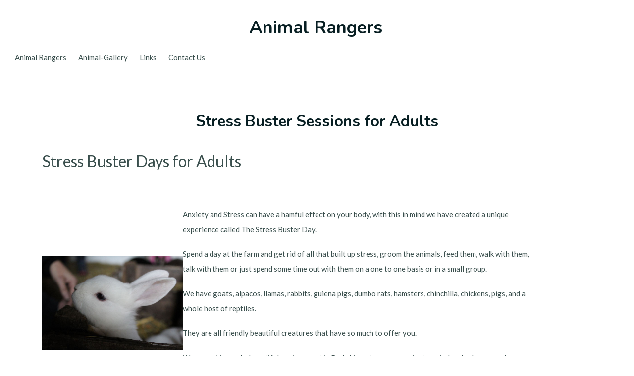

--- FILE ---
content_type: text/css;charset=utf-8
request_url: https://www.animalrangers.co.uk/palette.css?2025-11-17%2012:50:27
body_size: 2809
content:
/** default Palette **/
:root {
	--colour-content_background-r: 255;
	--colour-content_background-g: 255;
	--colour-content_background-b: 255;
	--colour-content_background: #ffffff;
	--colour-alt_content_background-r: 94;
	--colour-alt_content_background-g: 100;
	--colour-alt_content_background-b: 114;
	--colour-alt_content_background: #5e6472;
	--colour-alternative_content_background-r: 206;
	--colour-alternative_content_background-g: 245;
	--colour-alternative_content_background-b: 236;
	--colour-alternative_content_background: #cef5ec;
	--colour-alt_alternative_content_background-r: 94;
	--colour-alt_alternative_content_background-g: 100;
	--colour-alt_alternative_content_background-b: 114;
	--colour-alt_alternative_content_background: #5e6472;
	--colour-alt_alternative_content_background: color-mix(in srgb, var(--colour-alt_content_background), #ffffff 10%);
	--colour-content_text-r: 58;
	--colour-content_text-g: 79;
	--colour-content_text-b: 77;
	--colour-content_text: #3a4f4d;
	--colour-alt_content_text-r: 255;
	--colour-alt_content_text-g: 255;
	--colour-alt_content_text-b: 255;
	--colour-alt_content_text: #ffffff;
	--colour-content_link-r: 255;
	--colour-content_link-g: 143;
	--colour-content_link-b: 133;
	--colour-content_link: #ff8f85;
	--colour-alt_content_link-r: 255;
	--colour-alt_content_link-g: 255;
	--colour-alt_content_link-b: 255;
	--colour-alt_content_link: #ffffff;
	--colour-content_heading-r: 7;
	--colour-content_heading-g: 30;
	--colour-content_heading-b: 34;
	--colour-content_heading: #071e22;
	--colour-alt_content_heading-r: 255;
	--colour-alt_content_heading-g: 255;
	--colour-alt_content_heading-b: 255;
	--colour-alt_content_heading: #ffffff;
	--colour-accent-r: 255;
	--colour-accent-g: 143;
	--colour-accent-b: 133;
	--colour-accent: #ff8f85;
	--colour-alt_accent-r: 255;
	--colour-alt_accent-g: 143;
	--colour-alt_accent-b: 133;
	--colour-alt_accent: #ff8f85;
	--colour-card_background-r: 255;
	--colour-card_background-g: 255;
	--colour-card_background-b: 255;
	--colour-card_background: #ffffff;
	--colour-card_background: color-mix(in srgb, var(--colour-content_background), #000000 5%);
	--colour-alt_card_background-r: 94;
	--colour-alt_card_background-g: 100;
	--colour-alt_card_background-b: 114;
	--colour-alt_card_background: #5e6472;
	--colour-alt_card_background: color-mix(in srgb, var(--colour-alt_content_background), #ffffff 20%);
	--colour-card_text-r: var(--colour-content_text-r, 58);
	--colour-card_text-g: var(--colour-content_text-g, 79);
	--colour-card_text-b: var(--colour-content_text-b, 77);
	--colour-card_text: var(--colour-content_text, #3a4f4d);
	--colour-alt_card_text-r: var(--colour-alt_content_text-r, 255);
	--colour-alt_card_text-g: var(--colour-alt_content_text-g, 255);
	--colour-alt_card_text-b: var(--colour-alt_content_text-b, 255);
	--colour-alt_card_text: var(--colour-alt_content_text, #ffffff);
	--colour-card_heading-r: var(--colour-content_heading-r, 7);
	--colour-card_heading-g: var(--colour-content_heading-g, 30);
	--colour-card_heading-b: var(--colour-content_heading-b, 34);
	--colour-card_heading: var(--colour-content_heading, #071e22);
	--colour-alt_card_heading-r: var(--colour-alt_content_heading-r, 255);
	--colour-alt_card_heading-g: var(--colour-alt_content_heading-g, 255);
	--colour-alt_card_heading-b: var(--colour-alt_content_heading-b, 255);
	--colour-alt_card_heading: var(--colour-alt_content_heading, #ffffff);
	--colour-card_link-r: var(--colour-content_link-r, 255);
	--colour-card_link-g: var(--colour-content_link-g, 143);
	--colour-card_link-b: var(--colour-content_link-b, 133);
	--colour-card_link: var(--colour-content_link, #ff8f85);
	--colour-alt_card_link-r: var(--colour-alt_content_link-r, 255);
	--colour-alt_card_link-g: var(--colour-alt_content_link-g, 255);
	--colour-alt_card_link-b: var(--colour-alt_content_link-b, 255);
	--colour-alt_card_link: var(--colour-alt_content_link, #ffffff);
	--colour-border-r: 255;
	--colour-border-g: 255;
	--colour-border-b: 255;
	--colour-border: #ffffff;
	--colour-border: color-mix(in srgb, var(--colour-content_background), #000000 10%);
	--colour-alt_border-r: 94;
	--colour-alt_border-g: 100;
	--colour-alt_border-b: 114;
	--colour-alt_border: #5e6472;
	--colour-alt_border: color-mix(in srgb, var(--colour-alt_card_background), #ffffff 10%);
	--colour-primary_button_background-r: var(--colour-accent-r, 255);
	--colour-primary_button_background-g: var(--colour-accent-g, 143);
	--colour-primary_button_background-b: var(--colour-accent-b, 133);
	--colour-primary_button_background: var(--colour-accent, #ff8f85);
	--colour-alt_primary_button_background-r: var(--colour-alt_accent-r, 255);
	--colour-alt_primary_button_background-g: var(--colour-alt_accent-g, 143);
	--colour-alt_primary_button_background-b: var(--colour-alt_accent-b, 133);
	--colour-alt_primary_button_background: var(--colour-alt_accent, #ff8f85);
	--colour-primary_button_text-r: var(--colour-content_background-r, 255);
	--colour-primary_button_text-g: var(--colour-content_background-g, 255);
	--colour-primary_button_text-b: var(--colour-content_background-b, 255);
	--colour-primary_button_text: var(--colour-content_background, #ffffff);
	--colour-alt_primary_button_text-r: var(--colour-alt_content_background-r, 94);
	--colour-alt_primary_button_text-g: var(--colour-alt_content_background-g, 100);
	--colour-alt_primary_button_text-b: var(--colour-alt_content_background-b, 114);
	--colour-alt_primary_button_text: var(--colour-alt_content_background, #5e6472);
	--colour-secondary_button_background-r: var(--colour-content_link-r, 255);
	--colour-secondary_button_background-g: var(--colour-content_link-g, 143);
	--colour-secondary_button_background-b: var(--colour-content_link-b, 133);
	--colour-secondary_button_background: var(--colour-content_link, #ff8f85);
	--colour-alt_secondary_button_background-r: var(--colour-alt_border-r, 94);
	--colour-alt_secondary_button_background-g: var(--colour-alt_border-g, 100);
	--colour-alt_secondary_button_background-b: var(--colour-alt_border-b, 114);
	--colour-alt_secondary_button_background: var(--colour-alt_border, #5e6472);
	--colour-secondary_button_text-r: var(--colour-primary_button_text-r, 255);
	--colour-secondary_button_text-g: var(--colour-primary_button_text-g, 255);
	--colour-secondary_button_text-b: var(--colour-primary_button_text-b, 255);
	--colour-secondary_button_text: var(--colour-primary_button_text, #ffffff);
	--colour-alt_secondary_button_text-r: var(--colour-alt_content_link-r, 255);
	--colour-alt_secondary_button_text-g: var(--colour-alt_content_link-g, 255);
	--colour-alt_secondary_button_text-b: var(--colour-alt_content_link-b, 255);
	--colour-alt_secondary_button_text: var(--colour-alt_content_link, #ffffff);
	--colour-tertiary_button_outline-r: var(--colour-border-r, 255);
	--colour-tertiary_button_outline-g: var(--colour-border-g, 255);
	--colour-tertiary_button_outline-b: var(--colour-border-b, 255);
	--colour-tertiary_button_outline: var(--colour-border, #ffffff);
	--colour-alt_tertiary_button_outline-r: var(--colour-alt_primary_button_background-r, 255);
	--colour-alt_tertiary_button_outline-g: var(--colour-alt_primary_button_background-g, 143);
	--colour-alt_tertiary_button_outline-b: var(--colour-alt_primary_button_background-b, 133);
	--colour-alt_tertiary_button_outline: var(--colour-alt_primary_button_background, #ff8f85);
	--colour-tertiary_button_text-r: var(--colour-content_heading-r, 7);
	--colour-tertiary_button_text-g: var(--colour-content_heading-g, 30);
	--colour-tertiary_button_text-b: var(--colour-content_heading-b, 34);
	--colour-tertiary_button_text: var(--colour-content_heading, #071e22);
	--colour-alt_tertiary_button_text-r: var(--colour-alt_secondary_button_text-r, 255);
	--colour-alt_tertiary_button_text-g: var(--colour-alt_secondary_button_text-g, 255);
	--colour-alt_tertiary_button_text-b: var(--colour-alt_secondary_button_text-b, 255);
	--colour-alt_tertiary_button_text: var(--colour-alt_secondary_button_text, #ffffff);
	--colour-content_icon-r: 206;
	--colour-content_icon-g: 245;
	--colour-content_icon-b: 236;
	--colour-content_icon: #cef5ec;
	--colour-content_icon: color-mix(in srgb, var(--colour-alternative_content_background), #ffffff 15%);
	--colour-alt_content_icon-r: var(--colour-alt_content_heading-r, 255);
	--colour-alt_content_icon-g: var(--colour-alt_content_heading-g, 255);
	--colour-alt_content_icon-b: var(--colour-alt_content_heading-b, 255);
	--colour-alt_content_icon: var(--colour-alt_content_heading, #ffffff);
	--colour-content__form_background-r: var(--colour-content_background-r, 255);
	--colour-content__form_background-g: var(--colour-content_background-g, 255);
	--colour-content__form_background-b: var(--colour-content_background-b, 255);
	--colour-content__form_background: var(--colour-content_background, #ffffff);
	--colour-alt_content__form_background-r: var(--colour-content_background-r, 255);
	--colour-alt_content__form_background-g: var(--colour-content_background-g, 255);
	--colour-alt_content__form_background-b: var(--colour-content_background-b, 255);
	--colour-alt_content__form_background: var(--colour-content_background, #ffffff);
	--colour-content__form_text-r: var(--colour-content_text-r, 58);
	--colour-content__form_text-g: var(--colour-content_text-g, 79);
	--colour-content__form_text-b: var(--colour-content_text-b, 77);
	--colour-content__form_text: var(--colour-content_text, #3a4f4d);
	--colour-alt_content__form_text-r: var(--colour-content_text-r, 58);
	--colour-alt_content__form_text-g: var(--colour-content_text-g, 79);
	--colour-alt_content__form_text-b: var(--colour-content_text-b, 77);
	--colour-alt_content__form_text: var(--colour-content_text, #3a4f4d);
	--colour-accent_best_text-r: 255;
	--colour-accent_best_text-g: 255;
	--colour-accent_best_text-b: 255;
	--colour-accent_best_text: #ffffff;
	--colour-accent_best_text: oklch(from var(--colour-accent) clamp(0, (l / 0.7 - 1) * -infinity, 1) 0 h);
	--colour-header__accent_icon-r: var(--colour-header__accent_text-r, 58);
	--colour-header__accent_icon-g: var(--colour-header__accent_text-g, 79);
	--colour-header__accent_icon-b: var(--colour-header__accent_text-b, 77);
	--colour-header__accent_icon: var(--colour-header__accent_text, #3a4f4d);
	--colour-footer__accent_background-r: var(--colour-alternative_content_background-r, 206);
	--colour-footer__accent_background-g: var(--colour-alternative_content_background-g, 245);
	--colour-footer__accent_background-b: var(--colour-alternative_content_background-b, 236);
	--colour-footer__accent_background: var(--colour-alternative_content_background, #cef5ec);
	--colour-footer__accent_text-r: var(--colour-footer__text-r, 58);
	--colour-footer__accent_text-g: var(--colour-footer__text-g, 79);
	--colour-footer__accent_text-b: var(--colour-footer__text-b, 77);
	--colour-footer__accent_text: var(--colour-footer__text, #3a4f4d);
	--colour-header__background-r: 255;
	--colour-header__background-g: 255;
	--colour-header__background-b: 255;
	--colour-header__background: #ffffff;
	--colour-header__dropdown_background-r: 213;
	--colour-header__dropdown_background-g: 247;
	--colour-header__dropdown_background-b: 239;
	--colour-header__dropdown_background: #d5f7ef;
	--colour-header__menu_text-r: var(--colour-content_text-r, 58);
	--colour-header__menu_text-g: var(--colour-content_text-g, 79);
	--colour-header__menu_text-b: var(--colour-content_text-b, 77);
	--colour-header__menu_text: var(--colour-content_text, #3a4f4d);
	--colour-header__logo_text-r: var(--colour-content_heading-r, 7);
	--colour-header__logo_text-g: var(--colour-content_heading-g, 30);
	--colour-header__logo_text-b: var(--colour-content_heading-b, 34);
	--colour-header__logo_text: var(--colour-content_heading, #071e22);
	--colour-footer__background-r: var(--colour-content_background-r, 255);
	--colour-footer__background-g: var(--colour-content_background-g, 255);
	--colour-footer__background-b: var(--colour-content_background-b, 255);
	--colour-footer__background: var(--colour-content_background, #ffffff);
	--colour-footer__text-r: var(--colour-content_text-r, 58);
	--colour-footer__text-g: var(--colour-content_text-g, 79);
	--colour-footer__text-b: var(--colour-content_text-b, 77);
	--colour-footer__text: var(--colour-content_text, #3a4f4d);
	--colour-footer__icon-r: var(--colour-content_icon-r, 206);
	--colour-footer__icon-g: var(--colour-content_icon-g, 245);
	--colour-footer__icon-b: var(--colour-content_icon-b, 236);
	--colour-footer__icon: var(--colour-content_icon, #cef5ec);
	--colour-footer__heading-r: var(--colour-content_heading-r, 7);
	--colour-footer__heading-g: var(--colour-content_heading-g, 30);
	--colour-footer__heading-b: var(--colour-content_heading-b, 34);
	--colour-footer__heading: var(--colour-content_heading, #071e22);
	--colour-header__border-r: 7;
	--colour-header__border-g: 30;
	--colour-header__border-b: 34;
	--colour-header__border: #071e22;
	--colour-header__icon-r: var(--colour-header__logo_text-r, 7);
	--colour-header__icon-g: var(--colour-header__logo_text-g, 30);
	--colour-header__icon-b: var(--colour-header__logo_text-b, 34);
	--colour-header__icon: var(--colour-header__logo_text, #071e22);
	--colour-header__dropdown_text-r: var(--colour-content_text-r, 58);
	--colour-header__dropdown_text-g: var(--colour-content_text-g, 79);
	--colour-header__dropdown_text-b: var(--colour-content_text-b, 77);
	--colour-header__dropdown_text: var(--colour-content_text, #3a4f4d);
	--colour-footer__border-r: var(--colour-border-r, 255);
	--colour-footer__border-g: var(--colour-border-g, 255);
	--colour-footer__border-b: var(--colour-border-b, 255);
	--colour-footer__border: var(--colour-border, #ffffff);
	--colour-header__accent_background-r: 94;
	--colour-header__accent_background-g: 100;
	--colour-header__accent_background-b: 114;
	--colour-header__accent_background: #5e6472;
	--colour-header__accent_text-r: var(--colour-content_text-r, 58);
	--colour-header__accent_text-g: var(--colour-content_text-g, 79);
	--colour-header__accent_text-b: var(--colour-content_text-b, 77);
	--colour-header__accent_text: var(--colour-content_text, #3a4f4d);
	--colour-header__dropdown_border-r: 139;
	--colour-header__dropdown_border-g: 143;
	--colour-header__dropdown_border-b: 153;
	--colour-header__dropdown_border: #8b8f99;
	--colour-content_text_muted-r: 58;
	--colour-content_text_muted-g: 79;
	--colour-content_text_muted-b: 77;
	--colour-content_text_muted: #3a4f4d;
	--colour-content_text_muted: oklch(from var(--colour-content_text) calc(l + 0.2) c h);
	--colour-border_best_text-r: 0;
	--colour-border_best_text-g: 0;
	--colour-border_best_text-b: 0;
	--colour-border_best_text: #000000;
	--colour-border_best_text: oklch(from var(--colour-border) clamp(0, (l / 0.7 - 1) * -infinity, 1) 0 h);
	@supports (color: contrast-color(red)) {
		--colour-border_best_text: contrast-color(var(--colour-border));
	}

}

/** contrast Palette **/
.palette-contrast {
	--colour-content_background-r: var(--colour-alt_content_background-r);
	--colour-content_background-g: var(--colour-alt_content_background-g);
	--colour-content_background-b: var(--colour-alt_content_background-b);
	--colour-content_background: var(--colour-alt_content_background);
	--colour-alternative_content_background-r: var(--colour-alt_alternative_content_background-r);
	--colour-alternative_content_background-g: var(--colour-alt_alternative_content_background-g);
	--colour-alternative_content_background-b: var(--colour-alt_alternative_content_background-b);
	--colour-alternative_content_background: var(--colour-alt_alternative_content_background);
	--colour-content_text-r: var(--colour-alt_content_text-r);
	--colour-content_text-g: var(--colour-alt_content_text-g);
	--colour-content_text-b: var(--colour-alt_content_text-b);
	--colour-content_text: var(--colour-alt_content_text);
	--colour-content_link-r: var(--colour-alt_content_link-r);
	--colour-content_link-g: var(--colour-alt_content_link-g);
	--colour-content_link-b: var(--colour-alt_content_link-b);
	--colour-content_link: var(--colour-alt_content_link);
	--colour-content_heading-r: var(--colour-alt_content_heading-r);
	--colour-content_heading-g: var(--colour-alt_content_heading-g);
	--colour-content_heading-b: var(--colour-alt_content_heading-b);
	--colour-content_heading: var(--colour-alt_content_heading);
	--colour-accent-r: var(--colour-alt_accent-r);
	--colour-accent-g: var(--colour-alt_accent-g);
	--colour-accent-b: var(--colour-alt_accent-b);
	--colour-accent: var(--colour-alt_accent);
	--colour-card_background-r: var(--colour-alt_card_background-r);
	--colour-card_background-g: var(--colour-alt_card_background-g);
	--colour-card_background-b: var(--colour-alt_card_background-b);
	--colour-card_background: var(--colour-alt_card_background);
	--colour-card_text-r: var(--colour-alt_card_text-r);
	--colour-card_text-g: var(--colour-alt_card_text-g);
	--colour-card_text-b: var(--colour-alt_card_text-b);
	--colour-card_text: var(--colour-alt_card_text);
	--colour-card_heading-r: var(--colour-alt_card_heading-r);
	--colour-card_heading-g: var(--colour-alt_card_heading-g);
	--colour-card_heading-b: var(--colour-alt_card_heading-b);
	--colour-card_heading: var(--colour-alt_card_heading);
	--colour-card_link-r: var(--colour-alt_card_link-r);
	--colour-card_link-g: var(--colour-alt_card_link-g);
	--colour-card_link-b: var(--colour-alt_card_link-b);
	--colour-card_link: var(--colour-alt_card_link);
	--colour-border-r: var(--colour-alt_border-r);
	--colour-border-g: var(--colour-alt_border-g);
	--colour-border-b: var(--colour-alt_border-b);
	--colour-border: var(--colour-alt_border);
	--colour-primary_button_background-r: var(--colour-alt_primary_button_background-r);
	--colour-primary_button_background-g: var(--colour-alt_primary_button_background-g);
	--colour-primary_button_background-b: var(--colour-alt_primary_button_background-b);
	--colour-primary_button_background: var(--colour-alt_primary_button_background);
	--colour-primary_button_text-r: var(--colour-alt_primary_button_text-r);
	--colour-primary_button_text-g: var(--colour-alt_primary_button_text-g);
	--colour-primary_button_text-b: var(--colour-alt_primary_button_text-b);
	--colour-primary_button_text: var(--colour-alt_primary_button_text);
	--colour-secondary_button_background-r: var(--colour-alt_secondary_button_background-r);
	--colour-secondary_button_background-g: var(--colour-alt_secondary_button_background-g);
	--colour-secondary_button_background-b: var(--colour-alt_secondary_button_background-b);
	--colour-secondary_button_background: var(--colour-alt_secondary_button_background);
	--colour-secondary_button_text-r: var(--colour-alt_secondary_button_text-r);
	--colour-secondary_button_text-g: var(--colour-alt_secondary_button_text-g);
	--colour-secondary_button_text-b: var(--colour-alt_secondary_button_text-b);
	--colour-secondary_button_text: var(--colour-alt_secondary_button_text);
	--colour-tertiary_button_outline-r: var(--colour-alt_tertiary_button_outline-r);
	--colour-tertiary_button_outline-g: var(--colour-alt_tertiary_button_outline-g);
	--colour-tertiary_button_outline-b: var(--colour-alt_tertiary_button_outline-b);
	--colour-tertiary_button_outline: var(--colour-alt_tertiary_button_outline);
	--colour-tertiary_button_text-r: var(--colour-alt_tertiary_button_text-r);
	--colour-tertiary_button_text-g: var(--colour-alt_tertiary_button_text-g);
	--colour-tertiary_button_text-b: var(--colour-alt_tertiary_button_text-b);
	--colour-tertiary_button_text: var(--colour-alt_tertiary_button_text);
	--colour-content_icon-r: var(--colour-alt_content_icon-r);
	--colour-content_icon-g: var(--colour-alt_content_icon-g);
	--colour-content_icon-b: var(--colour-alt_content_icon-b);
	--colour-content_icon: var(--colour-alt_content_icon);
	--colour-content__form_background-r: var(--colour-alt_content__form_background-r);
	--colour-content__form_background-g: var(--colour-alt_content__form_background-g);
	--colour-content__form_background-b: var(--colour-alt_content__form_background-b);
	--colour-content__form_background: var(--colour-alt_content__form_background);
	--colour-content__form_text-r: var(--colour-alt_content__form_text-r);
	--colour-content__form_text-g: var(--colour-alt_content__form_text-g);
	--colour-content__form_text-b: var(--colour-alt_content__form_text-b);
	--colour-content__form_text: var(--colour-alt_content__form_text);
}

/* ---------------------------------
Misc
--------------------------------- */
.text-muted {
    color: var(--content_text_muted);
}

/* ---------------------------------
Incorporate header into first block
--------------------------------- */
.header--incorporated:not(.is-stuck):not(.is-hidden) .s-header__bar.s-header__bar--navigation {
	background-color: var(--colour-content_background);
}

.header--incorporated:not(.is-stuck):not(.is-hidden) .s-header__menu-toggle .hamburger,
.header--incorporated:not(.is-stuck):not(.is-hidden) a .icon,
.header--incorporated:not(.is-stuck):not(.is-hidden) .s-header__bar:not(.s-header__bar--navigation) .icon,
.header--incorporated:not(.is-stuck):not(.is-hidden) .s-header__bar a .icon,
.header--incorporated:not(.is-stuck):not(.is-hidden) .s-header__bar .icon a,
.header--incorporated:not(.is-stuck):not(.is-hidden) .sm-shop .sm-shop-toggle__icon {
	fill: var(--colour-content_heading);
	color: var(--colour-content_heading);
}

.header--incorporated:not(.is-stuck):not(.is-hidden) .s-header__bar,
.header--incorporated:not(.is-stuck):not(.is-hidden) .sm-shop a,
.header--incorporated:not(.is-stuck):not(.is-hidden) .logo--text {
	color: var(--colour-content_heading);
}

.header--incorporated:not(.is-stuck):not(.is-hidden) .sm-menu > li > a > .sub-arrow {
	border-color: var(--colour-content_heading) transparent transparent transparent;
}

.header--incorporated:not(.is-stuck):not(.is-hidden) .s-header__bar--border,
.header--incorporated:not(.is-stuck):not(.is-hidden) .s-navigation--border {
	border-color: var(--colour-border);
}

.header--incorporated:not(.is-stuck):not(.is-hidden) .s-header__item--tagline p {
	color: var(--colour-content_text);
}

.header--incorporated:not(.is-stuck):not(.is-hidden) .s-header__item--tagline .heading {
	color: var(--colour-content_text);
}

@media (min-width: 768px) {
	.header--incorporated:not(.is-stuck):not(.is-hidden) .sm-menu:not(.is-mobile-menu) a {
		color: var(--colour-content_heading);
	}
}

/* -----------------------------------------
Incorporate header (specific to new headers)
------------------------------------------ */
.header--incorporated:not(.is-stuck):not(.is-hidden) .b-header {
	color: var(--colour-content_text);
	border-color: var(--colour-border);
}

.header--incorporated:not(.is-stuck):not(.is-hidden) .b-header .logo,
.header--incorporated:not(.is-stuck):not(.is-hidden) .b-header .heading,
.header--incorporated:not(.is-stuck):not(.is-hidden) .b-header .subheading {
	color: var(--colour-content_heading);
}

.header--incorporated:not(.is-stuck):not(.is-hidden) .b-header .icon,
.header--incorporated:not(.is-stuck):not(.is-hidden) .b-header .icon::before,
.header--incorporated:not(.is-stuck):not(.is-hidden) .b-header .icon::after {
	color: var(--colour-content_icon);
}

.header--incorporated:not(.is-stuck):not(.is-hidden) .b-header .b-header__bar.is-solid,
.header--incorporated:not(.is-stuck):not(.is-hidden) .b-header .b-header__bar .b-header__bar-bg,
.header--incorporated:not(.is-stuck):not(.is-hidden) .b-header .b-header__menu-bar.is-solid,
.header--incorporated:not(.is-stuck):not(.is-hidden) .b-header .b-header__menu-bar .b-header__bar-bg {
	background-color: var(--colour-content_background);
}

.header--incorporated:not(.is-stuck):not(.is-hidden) .b-header .b-header__bar,
.header--incorporated:not(.is-stuck):not(.is-hidden) .b-header .b-header__bar::before,
.header--incorporated:not(.is-stuck):not(.is-hidden) .b-header .b-header__menu-bar,
.header--incorporated:not(.is-stuck):not(.is-hidden) .b-header .b-header__menu-bar::before {
	border-color: var(--colour-border);
}

/* ---------------------------------
Non content builder classes
--------------------------------- */
.card {
	background-color: var(--colour-card_background);
	color: var(--colour-card_text);
}

.card-heading-color {
	color: var(--colour-card_heading);
}

.card-text-color {
	color: var(--colour-card_text);
}

.card-link-color {
	color: var(--colour-card_link);
}

.card-link-fill {
	fill: var(--colour-card_link);
}

.border-color,
.border-color::before {
	border-color: var(--colour-border);
}

.accent-color {
	color: var(--colour-accent);
}

.accent-fill {
	fill: var(--colour-accent);
}

.heading-color {
	color: var(--colour-content_heading);
}

.heading-fill {
	fill: var(--colour-content_heading);
}

.link-color {
	color: var(--colour-content_link);
}

.text-color {
	color: var(--colour-content_text);
}


/* ---------------------------------
Buttons
--------------------------------- */
.btn--primary,
.button--primary {
	border-color: var(--colour-primary_button_background);
	background-color: var(--colour-primary_button_background);
	color: var(--colour-primary_button_text);
}

.btn--secondary,
.button--secondary {
	border-color: var(--colour-secondary_button_background);
	background-color: var(--colour-secondary_button_background);
	color: var(--colour-secondary_button_text);
}

.btn--tertiary,
.button--tertiary {
	border-color: var(--colour-tertiary_button_outline);
	color: var(--colour-tertiary_button_text);
}

.btn--primary.btn--loading::after,
.button--primary.button--loading::after {
	border-left-color: var(--colour-primary_button_text);
	border-bottom-color: var(--colour-primary_button_text);
}

.btn--secondary.btn--loading::after,
.button--secondary.button--loading::after {
	border-left-color: var(--colour-secondary_button_text);
	border-bottom-color: var(--colour-secondary_button_text);
}

.btn--tertiary.btn--loading::after,
.button--tertiary.button--loading::after {
	border-left-color: var(--colour-tertiary_button_text);
	border-bottom-color: var(--colour-tertiary_button_text);
}


/* ---------------------------------
Shop
--------------------------------- */
.shop-category .shop-search .button {
	border-color: var(--colour-border);
	background-color: var(--colour-content__form_background);
	color: var(--colour-content__form_text);
}

.shop-category .shop-quantity .shop-quantity__btn {
	border-color: var(--colour-border);
	background-color: var(--colour-border);
	color: var(--colour-border_best_text);
}


/* ---------------------------------
Modals
--------------------------------- */
.modal .modal__container {
	background-color: var(--colour-content_background);
}

.modal .modal__title,
.modal .modal__close {
	color: var(--colour-content_heading);
}

.modal .modal__content {
	color: var(--colour-content_text);
}


/* ---------------------------------
Livesites (Shop, Checkout, Accounts, etc)
--------------------------------- */
.text-input,
.dropdown-select,
.checkbox-input,
.radio-input,
.form-fields--radio-list .form-fields__field,
.text-panel,
.faux-dropdown-select {
	border-color: var(--colour-border);
	background-color: var(--colour-content__form_background);
	color: var(--colour-content__form_text);
}

.hr-text::after,
.hr-text::before {
	background-color: var(--colour-border);
}

.text-input::placeholder {
	color: var(--colour-content_text);
}

.checkbox-input:checked,
.radio-input:checked {
	border-color: var(--colour-primary_button_background);
	background-color: var(--colour-primary_button_background);
}

.radio-input:after,
.checkbox-input:after,
.order-summary__button .btn::after {
	background-color: var(--colour-primary_button_text);
}

.loader:before {
	border-color: var(--colour-border);
	border-top-color: var(--colour-card_link);
}
